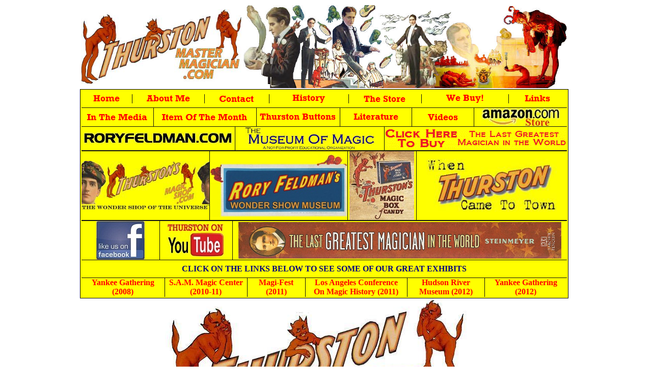

--- FILE ---
content_type: text/html
request_url: http://thurstonmastermagician.com/Buttons_02.htm
body_size: 86826
content:
<html>

<head>
<meta name="GENERATOR" content="Microsoft FrontPage 5.0">
<meta name="ProgId" content="FrontPage.Editor.Document">
<meta http-equiv="Content-Type" content="text/html; charset=windows-1252">
<title>Howard Thurston Master Magician - www.ThurstonMasterMagician.com ~ 
Buttons Page 1</title>
<meta name="Microsoft Border" content="tb, default">
</head>

<body vlink="#0000FF" alink="#0000FF"><!--msnavigation--><table border="0" cellpadding="0" cellspacing="0" width="100%"><tr><td>

        <center>

      <table width="959" border="0" cellpadding="2" height="30" style="border-collapse: collapse" bordercolor="#111111" cellspacing="0">        <tr>
          <td height="13" width="273" bgcolor="#FFFFFF" style="border-style:none; border-width:medium; " align="center">    <a href="default.asp.htm">
    <img border="0" src="_borders/01%20-%20Thurston%20Header%20-%2003.JPG" width="315" height="147"></a></td>          <td height="13" width="669" bgcolor="#FFFFFF" style="border-style:none; border-width:medium; " align="center">    <a href="default.asp.htm">
    <img border="0" src="_borders/Top%20Border%2006.jpg" width="635" height="163"></a></td>        </tr>
        <tr>          <td height="15" width="1037" bgcolor="#FFFF00" style="border-style:solid; border-width:1; " align="center" colspan="2">          <table border="1" cellpadding="0" cellspacing="0" style="border-collapse: collapse; border-width: 0" bordercolor="#111111" width="100%" height="117">
            <tr>
              <td width="100%" style="border-style:none; border-width:medium; " align="center" height="66">
              <table border="1" cellpadding="0" cellspacing="0" style="border-width:0; border-collapse: collapse; " bordercolor="#111111" width="100%" height="1">
                <tr>
                  <td width="49%" style="border-left-style: none; border-left-width: medium; border-right-style: none; border-right-width: medium; border-top-style: none; border-top-width: medium; border-bottom-style: solid; border-bottom-width: 1" align="center" height="33">
                  <table border="1" cellpadding="0" cellspacing="0" style="border-collapse: collapse; border-width: 0" bordercolor="#111111" width="100%" align="right">
                    <tr>
                      <td width="7%" align="center" style="border-left-style: none; border-left-width: medium; border-top-style: none; border-top-width: medium; border-bottom-style: none; border-bottom-width: medium">          <a href="default.htm">
          <img border="0" src="MAGIC-SNAG-000322.bmp" width="63" height="15"></a></td>
                      <td width="10%" align="center" style="border-left-style: solid; border-left-width: 1; border-right-style: solid; border-right-width: 1; border-top-style: none; border-top-width: medium; border-bottom-style: none; border-bottom-width: medium">
                      <a target="_blank" href="http://www.museumofmagic.org/BoardOfDirectors.htm">
          <img border="0" src="MAGIC-SNAG-000323.bmp" width="92" height="15"></a></td>
                      <td width="9%" align="center" style="border-left-style: solid; border-left-width: 1; border-right-style: solid; border-right-width: 1; border-top-style: none; border-top-width: medium; border-bottom-style: none; border-bottom-width: medium">
                  <a href="Contact_01.htm">
                  <img border="0" src="MAGIC-SNAG-000326.bmp" width="69" height="14"></a></td>
                      <td width="11%" align="center" style="border-top-style: none; border-top-width: medium; border-bottom-style: none; border-bottom-width: medium">
                  <a href="History_Page_01.htm">
                  <img border="0" src="MAGIC-SNAG-000325.bmp" width="66" height="18"></a></td>
                      <td width="10%" align="center" style="border-left-style: solid; border-left-width: 1; border-right-style: solid; border-right-width: 1; border-top-style: none; border-top-width: medium; border-bottom-style: none; border-bottom-width: medium">
                      <a target="_blank" href="TMS_01.htm">
                  <img border="0" src="MAGIC-SNAG-000328.bmp" width="89" height="18"></a></td>
                      <td width="12%" align="center" style="border-left-style: solid; border-left-width: 1; border-right-style: solid; border-right-width: 1; border-top-style: none; border-top-width: medium; border-bottom-style: none; border-bottom-width: medium">
                      <a target="_blank" href="WeBuy01.htm">
                  <img border="0" src="MAGIC-SNAG-000329.bmp" width="75" height="18"></a></td>
                      <td width="8%" align="center" style="border-right-style: none; border-right-width: medium; border-top-style: none; border-top-width: medium; border-bottom-style: none; border-bottom-width: medium"><a href="Links_01.htm">
                  <img border="0" src="MAGIC-SNAG-000330.bmp" width="55" height="17"></a></td>
                    </tr>
                  </table>
                  </td>
                  </tr>
                <tr>
                  <td width="11%" style="border-left-style: none; border-left-width: medium; border-right-style: none; border-right-width: medium; border-bottom-style: none; border-bottom-width: medium" align="center" height="33">
                  <table border="1" cellpadding="0" cellspacing="0" style="border-collapse: collapse; border-width: 0" bordercolor="#111111" width="100%">
                    <tr>
                      <td width="14%" align="center" style="border-left-style: none; border-left-width: medium; border-top-style: none; border-top-width: medium; border-bottom-style: none; border-bottom-width: medium">          <a href="ThurstonInTheMedia_01.htm">
          <img border="0" src="MAGIC-SNAG-000324.bmp" width="127" height="16"></a></td>
                      <td width="20%" align="center" style="border-left-style: solid; border-left-width: 1; border-right-style: solid; border-right-width: 1; border-top-style: none; border-top-width: medium; border-bottom-style: none; border-bottom-width: medium">
                  <a href="ThurstonItemOfTheMonth_Main_Page_5_2010.htm">
                  <img border="0" src="MAGIC-SNAG-000334.bmp" width="172" height="16"></a></td>
                      <td width="16%" align="center" style="border-top-style: none; border-top-width: medium; border-bottom-style: none; border-bottom-width: medium">
                  <a href="Buttons_02.htm"><img border="0" src="MAGIC-SNAG-000338.bmp" width="154" height="19"></a></td>
                      <td width="14%" align="center" style="border-left-style: solid; border-left-width: 1; border-right-style: solid; border-right-width: 1; border-top-style: none; border-top-width: medium; border-bottom-style: none; border-bottom-width: medium">
                  <a href="Thurston_Books_01.htm">
                  <img border="0" src="MAGIC-SNAG-000335.bmp" width="92" height="17"></a></td>
                      <td width="12%" align="center" style="border-right-style: solid; border-right-width: 1; border-top-style: none; border-top-width: medium; border-bottom-style: none; border-bottom-width: medium">
                  <a target="_blank" href="http://www.youtube.com/profile_videos?user=RoryFeldmanMagic">
                  <img border="0" src="MAGIC-SNAG-000336.bmp" width="70" height="18"></a></td>
                      <td width="18%" align="center" style="border-right-style: none; border-right-width: medium; border-top-style: none; border-top-width: medium; border-bottom-style: none; border-bottom-width: medium">
                      <a target="_blank" href="http://astore.amazon.com/thursto-20">
                      <img border="0" src="_borders/amzn_06aaaa.jpg" width="154" height="36"></a></td>
                    </tr>
                  </table>
                  </td>
                  </tr>
                <tr>
                  <td width="49%" style="border-left-style: none; border-left-width: medium; border-right-style: none; border-right-width: medium; border-top-style: solid; border-top-width: 1; border-bottom-style: none; border-bottom-width: medium" align="center" height="33">
                  <table border="1" cellpadding="0" cellspacing="0" style="border-collapse: collapse; border-width: 0" bordercolor="#111111" width="100%">
                    <tr>
                      <td width="32%" style="border-left-style: none; border-left-width: medium; border-top-style: none; border-top-width: medium; border-bottom-style: none; border-bottom-width: medium" align="center">
                  <a target="_blank" href="http://www.roryfeldman.com">
                  <img border="0" src="_borders/Link_Bar_02b.JPG" width="293" height="23"></a></td>
                      <td width="32%" style="border-left-style: solid; border-left-width: 1; border-right-style: solid; border-right-width: 1; border-top-style: none; border-top-width: medium; border-bottom-style: none; border-bottom-width: medium" align="center">
                  <a target="_blank" href="http://www.museumofmagic.org">
                  <img border="0" src="_borders/Link_Bar_01a.JPG" width="254" height="46"></a></td>
                      <td width="36%" style="border-right-style: none; border-right-width: medium; border-top-style: none; border-top-width: medium; border-bottom-style: none; border-bottom-width: medium" align="center">
                      <a target="_blank" href="http://www.amazon.com/gp/product/1585428450?ie=UTF8&tag=thursto-20&linkCode=as2&camp=1789&creative=390957&creativeASIN=1585428450">
                      <img border="0" src="_borders/amzn_08a.gif" width="358" height="38"></a></td>
                    </tr>
                  </table>
                  </td>
                  </tr>
                <tr>
                  <td width="49%" style="border-left-style: none; border-left-width: medium; border-right-style: none; border-right-width: medium; border-top-style: solid; border-top-width: 1; border-bottom-style: none; border-bottom-width: medium" align="center" height="15">
                  <table border="1" cellpadding="0" cellspacing="0" style="border-collapse: collapse; border-width: 0" bordercolor="#111111" width="100%" height="25">
                    <tr>
                      <td width="33%" style="border-style:none; border-width:medium; " align="center" height="23">
                  <table border="1" cellpadding="0" cellspacing="0" style="border-collapse: collapse; border-left-width: 0; border-right-width: 0" bordercolor="#111111" width="100%">
                    <tr>
                      <td width="25%" align="center" style="border-left-style: none; border-left-width: medium">
                  <a target="_blank" href="TMS_01.htm">
                  <img border="0" src="_borders/TMS_COM_LNK_2.jpg" width="251" height="96"></a></td>
                      <td width="25%" align="center">
                      <img border="0" src="_borders/WSM_0006.jpg" width="270" height="123"></td>
                      <td width="15%" align="center">
                      <a target="_blank" href="http://www.thurstonsmagicboxofcandy.com/default.htm">
                      <img border="0" src="_borders/tmboc_03_small_aa.jpg" width="127" height="135"></a></td>
                      <td width="35%" align="center" style="border-right-style: none; border-right-width: medium">
                  <a target="_blank" href="TMS_02.htm">
                  <img border="0" src="_borders/wtctt_tp_00_tmm_com_logo_80_02a.jpg" width="256" height="104"></a></td>
                    </tr>
                  </table>
                      </td>
                    </tr>
                    </table>
                  </td>
                  </tr>
                <tr>
                  <td width="49%" style="border-left-style: none; border-left-width: medium; border-right-style: none; border-right-width: medium; border-top-style: solid; border-top-width: 1; border-bottom-style: none; border-bottom-width: medium" align="center" height="33">
                  <table border="1" cellpadding="0" cellspacing="0" style="border-collapse: collapse; border-width: 0" bordercolor="#111111" width="100%">
                    <tr>
                      <td width="16%" align="center" style="border-left-style: none; border-left-width: medium; border-top-style: none; border-top-width: medium; border-bottom-style: none; border-bottom-width: medium">
                      <a target="_blank" href="http://www.facebook.com/pages/Rory-Feldman/298601168310?v=wall">
                      <img border="0" src="_borders/luof_mom_0003a.jpg" width="95" height="76"></a></td>
                      <td width="15%" align="center" style="border-left-style: solid; border-left-width: 1; border-right-style: none; border-right-width: medium; border-top-style: none; border-top-width: medium; border-bottom-style: none; border-bottom-width: medium">
                  <a target="_blank" href="http://www.youtube.com/profile_videos?user=RoryFeldmanMagic">
                  <img border="0" src="_borders/TOYT_0005.jpg" width="115" height="65"></a></td>
                      <td width="69%" align="center" style="border-left-style: solid; border-left-width: 1; border-right-style: none; border-right-width: medium; border-top-style: none; border-top-width: medium; border-bottom-style: none; border-bottom-width: medium">
                  <a href="Howard_Thurston_The_Last_Greatest_Magician_In_The_World_01.htm">
                  <img border="0" src="_borders/TLGMITW_JS_03.jpg" width="634" height="72"></a></td>
                    </tr>
                  </table>
                  </td>
                  </tr>
                <tr>
                  <td width="49%" style="border-left-style: none; border-left-width: medium; border-right-style: none; border-right-width: medium; border-top-style: solid; border-top-width: 1; border-bottom-style: none; border-bottom-width: medium" align="center" height="33">
                  <table border="1" cellpadding="0" cellspacing="0" style="border-collapse: collapse; border-width: 0" bordercolor="#111111" width="100%" height="72">
                    <tr>
                      <td width="100%" colspan="6" height="33" style="border-left-style: none; border-left-width: medium; border-right-style: none; border-right-width: medium; border-top-style: none; border-top-width: medium; border-bottom-style: solid; border-bottom-width: 1">
                      <table border="1" cellpadding="0" cellspacing="0" style="border-collapse: collapse; border-width: 0" bordercolor="#111111" width="100%">
                        <tr>
                          <td width="59%" style="border-style:none; border-width:medium; ">
                          <p align="center"><font color="#000080"><b>CLICK ON THE 
                      LINKS BELOW TO SEE SOME OF OUR GREAT EXHIBITS</b></font></td>
                        </tr>
                      </table>
                      </td>
                    </tr>
                    <tr>
                      <td width="17%" height="18" style="border-left-style: none; border-left-width: medium; border-right-style: solid; border-right-width: 1; border-bottom-style: none; border-bottom-width: medium" align="center">
                      <p style="margin-top: 0; margin-bottom: 0"><b>
                      <font color="#FF0000">
                      <a href="NEMCA_2008_Photos_Page_01.htm" style="text-decoration: none">
                      <font color="#FF0000">Yankee Gathering</font></a></font></b></p>
                      <p style="margin-top: 0; margin-bottom: 0"><b>
                      <font color="#FF0000">
                      <a href="NEMCA_2008_Photos_Page_01.htm" style="text-decoration: none">
                      <font color="#FF0000">(2008)</font></a></font></b></td>
                      <td width="17%" height="18" style="border-right-style: solid; border-right-width: 1; border-bottom-style: none; border-bottom-width: medium" align="center">
                      <p style="margin-top: 0; margin-bottom: 0"><b>
                      <font color="#FF0000">S.A.M. Magic Center</font></b></p>
                      <p style="margin-top: 0; margin-bottom: 0"><b>
                      <font color="#FF0000">(2010-11)</font></b></td>
                      <td width="12%" height="18" style="border-bottom-style: none; border-bottom-width: medium" align="center">
                      <p style="margin-top: 0; margin-bottom: 0"><b>
                      <font color="#FF0000">
                      <a href="Magi_Fest_2011_Howard_Thurston_Exhibit_Photos_Page_01.htm" style="text-decoration: none">
                      <font color="#FF0000">Magi-Fest</font></a></font></b></p>
                      <p style="margin-top: 0; margin-bottom: 0"><b>
                      <font color="#FF0000">
                      <a href="Magi_Fest_2011_Howard_Thurston_Exhibit_Photos_Page_01.htm" style="text-decoration: none">
                      <font color="#FF0000">(2011)</font></a></font></b></td>
                      <td width="21%" height="18" style="border-left-style: solid; border-left-width: 1; border-right-style: solid; border-right-width: 1; border-bottom-style: none; border-bottom-width: medium" align="center">
                      <p style="margin-top: 0; margin-bottom: 0"><b>
                      <font color="#FF0000">Los Angeles Conference </font></b>
                      </p>
                      <p style="margin-top: 0; margin-bottom: 0"><b>
                      <font color="#FF0000">On Magic History (2011)</font></b></td>
                      <td width="16%" height="18" style="border-right-style: solid; border-right-width: 1; border-bottom-style: none; border-bottom-width: medium" align="center">
                      <p style="margin-top: 0; margin-bottom: 0"><b>
                      <font color="#FF0000">
                      <a target="_blank" style="text-decoration: none" href="http://www.nytimes.com/2012/05/18/arts/design/gilded-age-magic-at-hudson-river-museum-and-golf-auctions.html?_r=0">
                      <font color="#FF0000">Hudson River</font></a>
                      <a target="_blank" href="http://www.nytimes.com/2012/05/18/arts/design/gilded-age-magic-at-hudson-river-museum-and-golf-auctions.html?_r=0" style="text-decoration: none">
                      <font color="#FF0000">Museum (2012)</font></a></font></b></td>
                      <td width="17%" height="18" style="border-right-style: none; border-right-width: medium; border-bottom-style: none; border-bottom-width: medium" align="center">
                      <p style="margin-top: 0; margin-bottom: 0"><b>
                      <font color="#FF0000">
                      <a target="_blank" href="https://www.facebook.com/media/set/?set=a.10151164402468311.457584.298601168310&type=3" style="text-decoration: none">
                      <font color="#FF0000">Yankee Gathering</font></a></font></b></p>
                      <p style="margin-top: 0; margin-bottom: 0"><b>
                      <font color="#FF0000">
                      <a target="_blank" href="https://www.facebook.com/media/set/?set=a.10151164402468311.457584.298601168310&type=3" style="text-decoration: none">
                      <font color="#FF0000">(2012)</font></a></font></b></td>
                    </tr>
                  </table>
                  </td>
                  </tr>
                </table>
              </td>
            </tr>
          </table>
          </td>          <td height="15" width="1" bgcolor="#FFFFFF" style="border-left-style: solid; border-left-width: 1; border-right-style: none; border-right-width: medium; border-top-style: none; border-top-width: medium; border-bottom-style: none; border-bottom-width: medium" align="center">          &nbsp;</td>        </tr>      </table>      
        </center>            
</td></tr><!--msnavigation--></table><!--msnavigation--><table dir="ltr" border="0" cellpadding="0" cellspacing="0" width="100%"><tr><!--msnavigation--><td valign="top">
<div align="center">
  <center>
  <table border="1" cellpadding="0" cellspacing="0" style="border-collapse: collapse; border-width: 0" bordercolor="#111111" width="1001" height="1">
    <tr>
      <td width="106" height="1" style="border-style: none; border-width: medium" rowspan="79">
      <a href="Buttons_02.htm">
      <img border="0" src="Long%20Side(s)%20Banner%2001.jpg" width="130" height="962"><img border="0" src="Long%20Side(s)%20Banner%2001.jpg" width="130" height="962"><img border="0" src="Long%20Side(s)%20Banner%2001.jpg" width="130" height="962"><img border="0" src="Long%20Side(s)%20Banner%2001.jpg" width="130" height="962"><img border="0" src="Long%20Side(s)%20Banner%2001.jpg" width="130" height="962"><img border="0" src="Long%20Side(s)%20Banner%2001.jpg" width="130" height="962"><img border="0" src="Long%20Side(s)%20Banner%2001.jpg" width="130" height="962"></a></td>
      <td width="20" height="1" style="border-style: none; border-width: medium" rowspan="79">
      </td>
      <td width="712" height="434" style="border-style: none; border-width: medium" colspan="3">
      
      <form target="paypal" action="https://www.paypal.com/cgi-bin/webscr" method="post">
<input type="hidden" name="bn" value="PP-ShopCartBF">
<input type="hidden" name="lc" value="US">
<input type="hidden" name="currency_code" value="USD">
<input type="hidden" name="no_note" value="1">
<input type="hidden" name="amount" value="3.00">
<input type="hidden" name="item_name" value="Thurston Button 01 - Turban Bust Portrait">
<input type="hidden" name="business" value="RoryFeldmanMagic@aol.com">
<input type="hidden" name="cmd" value="_cart">
<input type="hidden" name="add" value="1">
<p><a href="Buttons_02.htm"><img border="0" src="BTN_LGO_4_TMM_STE_04_01.JPG" width="715" height="431"></a></p>
<font face="Arial" size="2"><!-- PayPal Logo --></font>
      </form>
      
      </td>
      <td width="155" height="1" style="border-style: none; border-width: medium" rowspan="79">
      <a href="Buttons_02.htm">
      <img border="0" src="Long%20Side(s)%20Banner%2001.jpg" width="130" height="962"><img border="0" src="Long%20Side(s)%20Banner%2001.jpg" width="130" height="962"><img border="0" src="Long%20Side(s)%20Banner%2001.jpg" width="130" height="962"><img border="0" src="Long%20Side(s)%20Banner%2001.jpg" width="130" height="962"><img border="0" src="Long%20Side(s)%20Banner%2001.jpg" width="130" height="962"><img border="0" src="Long%20Side(s)%20Banner%2001.jpg" width="130" height="962"><img border="0" src="Long%20Side(s)%20Banner%2001.jpg" width="130" height="962"></a></td>
    </tr>
    <tr>
      <td width="712" height="190" style="border-style: none; border-width: medium" colspan="3">
      
<p align="center"><font size="6">&quot;Worn By Great Magicians</font><font size="2">
</font>™<font size="6">&quot;</font></p>
<p align="center"><font face="Times New Roman">You can now purchase these 
absolutely beautiful 2 1/4&quot; Howard Thurston Buttons.&nbsp; There are 36 
different images to choose from.</font></p>
<p align="center"><font face="Times New Roman">Payments for these buttons can be 
made through <b><a target="_blank" href="http://www.PayPal.com">www.PayPal.com</a></b>.</font></p>
<p align="center">
      <b><font size="4">
      <img border="0" src="_borders/A%20-%20Line_Black_01.gif" width="636" height="2"></font></b></p>
<p align="center">
<font face="Times New Roman" color="#000000">Since there is a difference in 
shipping rates, we are not able to offer <b>
<a target="_blank" href="http://www.PayPal.com">www.PayPal.com</a></b> to 
international customers without having you email us first.</font></p>
<p align="center"><font face="Times New Roman" color="#000000"><b>
Click Here To Email About An International Order Or To Find Out About Other 
Methods Of Payment</b>.</font></p>
<p align="center"><font face="Times New Roman" color="#000000">Please allow 5-7 
business days for US delivery.</font></p>
<p align="center"><a target="_blank" href="http://www.paypal.com">
<img border="0" src="PP_VIFID_01.GIF" width="346" height="60"></a></p>
      
      </td>
      </tr>
    <tr>
      <td width="712" height="17" style="border-style: none; border-width: medium" colspan="3">
      
      <p align="center">
      <b><font size="4">Howard Thurston Buttons - Series 01 - 36 Different 
      Images - Released January 2006</font></b></td>
      </tr>
    <tr>
      <td width="712" height="1" style="border-style: none; border-width: medium" colspan="3">
      
      <p align="center">
      <b><font size="4">
      <img border="0" src="_borders/A%20-%20Line_Black_01.gif" width="636" height="2"></font></b></td>
      </tr>
    <tr>
      <td width="248" height="26" style="border-style: none; border-width: medium" align="center">
      
      <a href="Buttons_02.htm">
      
      <img border="0" src="Button_01_A.JPG" width="232" height="183"></a> </td>
      <td width="185" height="26" style="border-style: none; border-width: medium" align="center">
      
      <p><font size="4">Howard Thurston</font></p>
      <p><font size="4">Button 01</font></p>
      <p><font size="4">Full Faced Turban</font><p><font size="4">$3.00 + S/H</font></td>
      <td width="254" height="26" style="border-style: none; border-width: medium" align="center">
      
<form target="paypal" action="https://www.paypal.com/cgi-bin/webscr" method="post">
<input type="hidden" name="bn" value="PP-ShopCartBF">
<input type="hidden" name="lc" value="US">
<input type="hidden" name="currency_code" value="USD">
<input type="hidden" name="no_note" value="1">
<input type="hidden" name="amount" value="3.00">
<input type="hidden" name="item_name" value="Thurston Button 01 - Turban Bust Portrait">
<input type="hidden" name="business" value="RoryFeldmanMagic@aol.com">
<input type="hidden" name="cmd" value="_cart">
<input type="hidden" name="add" value="1">
SOLD OUT</form></td>
      </tr>
    <tr>
      <td width="712" height="1" style="border-style: none; border-width: medium" colspan="3" align="center">
      
      <p align="center">
      <b><font size="4">
      <img border="0" src="_borders/A%20-%20Line_Black_01.gif" width="636" height="2"></font></b></td>
      </tr>
    <tr>
      <td width="255" height="27" style="border-style: none; border-width: medium" align="center">
      
      <a href="Buttons_02.htm">
      
      <img border="0" src="Button_02_A.JPG" width="227" height="174"></a></td>
      <td width="180" height="27" style="border-style: none; border-width: medium" align="center">
      
      <p align="center"><font size="4">Howard Thurston</font></p>
      <p align="center"><font size="4">Button 02</font></p>
      <p align="center"><font size="4">1908 WC Portrait</font></p>
      <p><font size="4">$3.00 + S/H</font></td>
      <td width="248" height="27" style="border-style: none; border-width: medium" align="center">
      
<form target="paypal" action="https://www.paypal.com/cgi-bin/webscr" method="post">
<input type="hidden" name="bn" value="PP-ShopCartBF">
<input type="hidden" name="lc" value="US">
<input type="hidden" name="currency_code" value="USD">
<input type="hidden" name="no_note" value="1">
<input type="hidden" name="amount" value="3.00">
<input type="hidden" name="item_name" value="Thurston Button 02 - WC Portrait">
<input type="hidden" name="business" value="RoryFeldmanMagic@aol.com">
<input type="hidden" name="cmd" value="_cart">
<input type="hidden" name="add" value="1">
SOLD OUT</form></td>
      </tr>
    <tr>
      <td width="712" height="15" style="border-style: none; border-width: medium" colspan="3" align="center">
      
      <b><font size="4">
      <img border="0" src="_borders/A%20-%20Line_Black_01.gif" width="636" height="2"></font></b></td>
      </tr>
    <tr>
      <td width="259" height="28" style="border-style: none; border-width: medium" align="center">
      
      <a href="Buttons_02.htm">
      
      <img border="0" src="Button_03_A.JPG" width="228" height="174"></a></td>
      <td width="180" height="28" style="border-style: none; border-width: medium" align="center">
      
      <p align="center"><font size="4">Howard Thurston</font></p>
      <p align="center"><font size="4">Button 03</font></p>
      <p align="center"><font size="4">1908 3 Sheet Portrait</font></p>
      <p><font size="4">$3.00 + S/H</font></td>
      <td width="248" height="28" style="border-style: none; border-width: medium" align="center">
      
      <form target="paypal" action="https://www.paypal.com/cgi-bin/webscr" method="post">
<input type="hidden" name="bn" value="PP-ShopCartBF">
<input type="hidden" name="lc" value="US">
<input type="hidden" name="currency_code" value="USD">
<input type="hidden" name="no_note" value="1">
<input type="hidden" name="amount" value="3.00">
<input type="hidden" name="item_name" value="Thurston Button 03 - 1908 3 Sheet Portrait">
<input type="hidden" name="business" value="RoryFeldmanMagic@aol.com">
<input type="hidden" name="cmd" value="_cart">
<input type="hidden" name="add" value="1">
SOLD OUT</form></td>
      </tr>
    <tr>
      <td width="712" height="27" style="border-style: none; border-width: medium" colspan="3" align="center">
      
      <b><font size="4">
      <img border="0" src="_borders/A%20-%20Line_Black_01.gif" width="636" height="2"></font></b></td>
      </tr>
    <tr>
      <td width="261" height="25" style="border-style: none; border-width: medium" align="center">
      
      <a href="Buttons_02.htm">
      
      <img border="0" src="Button_04_A.JPG" width="230" height="179"></a></td>
      <td width="186" height="25" style="border-style: none; border-width: medium" align="center">
      
      <p align="center"><font size="4">Howard Thurston</font></p>
      <p align="center"><font size="4">Button 04</font></p>
      <p align="center"><font size="4">1908 Portrait</font></p>
      <p><font size="4">$3.00 + S/H</font></td>
      <td width="245" height="25" style="border-style: none; border-width: medium" align="center">
      
      <form target="paypal" action="https://www.paypal.com/cgi-bin/webscr" method="post">
<input type="hidden" name="bn" value="PP-ShopCartBF">
<input type="hidden" name="lc" value="US">
<input type="hidden" name="currency_code" value="USD">
<input type="hidden" name="no_note" value="1">
<input type="hidden" name="amount" value="3.00">
<input type="hidden" name="item_name" value="Thurston Button 04 - 1908 Portrait">
<input type="hidden" name="business" value="RoryFeldmanMagic@aol.com">
<input type="hidden" name="cmd" value="_cart">
<input type="hidden" name="add" value="1">
SOLD OUT</form></td>
      </tr>
    <tr>
      <td width="712" height="24" style="border-style: none; border-width: medium" colspan="3" align="center">
      
      <b><font size="4">
      <img border="0" src="_borders/A%20-%20Line_Black_01.gif" width="636" height="2"></font></b></td>
      </tr>
    <tr>
      <td width="262" height="23" style="border-style: none; border-width: medium" align="center">
      
      <a href="Buttons_02.htm">
      
      <img border="0" src="Button_05_A.JPG" width="225" height="180"></a></td>
      <td width="180" height="23" style="border-style: none; border-width: medium" align="center">
      
      <p align="center"><font size="4">Howard Thurston</font></p>
      <p align="center"><font size="4">Button 05</font></p>
      <p align="center"><font size="4">Photo Portrait 01</font></p>
      <p><font size="4">$3.00 + S/H</font></td>
      <td width="248" height="23" style="border-style: none; border-width: medium" align="center">
      
      <form target="paypal" action="https://www.paypal.com/cgi-bin/webscr" method="post">
<input type="hidden" name="bn" value="PP-ShopCartBF">
<input type="hidden" name="lc" value="US">
<input type="hidden" name="currency_code" value="USD">
<input type="hidden" name="no_note" value="1">
<input type="hidden" name="amount" value="3.00">
<input type="hidden" name="item_name" value="Thurston Button 05 - Photo Portrait 01">
<input type="hidden" name="business" value="RoryFeldmanMagic@aol.com">
<input type="hidden" name="cmd" value="_cart">
<input type="hidden" name="add" value="1">
SOLD OUT</form></td>
      </tr>
    <tr>
      <td width="712" height="24" style="border-style: none; border-width: medium" colspan="3" align="center">
      
      <b><font size="4">
      <img border="0" src="_borders/A%20-%20Line_Black_01.gif" width="636" height="2"></font></b></td>
      </tr>
    <tr>
      <td width="263" height="26" style="border-style: none; border-width: medium" align="center">
      
      <a href="Buttons_02.htm">
      
      <img border="0" src="Button_06_A.JPG" width="225" height="173"></a></td>
      <td width="180" height="26" style="border-style: none; border-width: medium" align="center">
      
      <p align="center"><font size="4">Howard Thurston</font></p>
      <p align="center"><font size="4">Button 06</font></p>
      <font size="4">Photo Portrait 02</font><p><font size="4">$3.00 + S/H</font></td>
      <td width="248" height="26" style="border-style: none; border-width: medium" align="center">
      
      <form target="paypal" action="https://www.paypal.com/cgi-bin/webscr" method="post">
<input type="hidden" name="bn" value="PP-ShopCartBF">
<input type="hidden" name="lc" value="US">
<input type="hidden" name="currency_code" value="USD">
<input type="hidden" name="no_note" value="1">
<input type="hidden" name="amount" value="3.00">
<input type="hidden" name="item_name" value="Thurston Button 06 - Photo Portrait 02">
<input type="hidden" name="business" value="RoryFeldmanMagic@aol.com">
<input type="hidden" name="cmd" value="_cart">
<input type="hidden" name="add" value="1">
SOLD OUT</form></td>
      </tr>
    <tr>
      <td width="712" height="28" style="border-style: none; border-width: medium" colspan="3" align="center">
      
      <b><font size="4">
      <img border="0" src="_borders/A%20-%20Line_Black_01.gif" width="636" height="2"></font></b></td>
      </tr>
    <tr>
      <td width="263" height="22" style="border-style: none; border-width: medium" align="center">
      
      <a href="Buttons_02.htm">
      
      <img border="0" src="Button_07_A.JPG" width="221" height="188"></a></td>
      <td width="180" height="22" style="border-style: none; border-width: medium" align="center">
      
      <p align="center"><font size="4">Howard Thurston</font></p>
      <p align="center"><font size="4">Button 07</font></p>
      <p align="center"><font size="4">Spirit Painting</font></p>
      <p><font size="4">$3.00 + S/H</font></td>
      <td width="248" height="22" style="border-style: none; border-width: medium" align="center">
      
      <form target="paypal" action="https://www.paypal.com/cgi-bin/webscr" method="post">
<input type="hidden" name="bn" value="PP-ShopCartBF">
<input type="hidden" name="lc" value="US">
<input type="hidden" name="currency_code" value="USD">
<input type="hidden" name="no_note" value="1">
<input type="hidden" name="amount" value="3.00">
<input type="hidden" name="item_name" value="Thurston Button 07 - Spirit Painting">
<input type="hidden" name="business" value="RoryFeldmanMagic@aol.com">
<input type="hidden" name="cmd" value="_cart">
<input type="hidden" name="add" value="1">
SOLD OUT</form></td>
      </tr>
    <tr>
      <td width="712" height="25" style="border-style: none; border-width: medium" colspan="3" align="center">
      
      <b><font size="4">
      <img border="0" src="_borders/A%20-%20Line_Black_01.gif" width="636" height="2"></font></b></td>
      </tr>
    <tr>
      <td width="262" height="11" style="border-style: none; border-width: medium" align="center">
      
      <a href="Buttons_02.htm">
      
      <img border="0" src="Button_08_A.JPG" width="223" height="182"></a></td>
      <td width="195" height="11" style="border-style: none; border-width: medium" align="center">
      
      <p align="center"><font size="4">Howard Thurston</font></p>
      <p align="center"><font size="4">Button 08</font></p>
      <p align="center"><font size="4">Levitation 01</font></p>
      <p><font size="4">$3.00 + S/H</font></td>
      <td width="240" height="11" style="border-style: none; border-width: medium" align="center">
      
      <form target="paypal" action="https://www.paypal.com/cgi-bin/webscr" method="post">
<input type="hidden" name="bn" value="PP-ShopCartBF">
<input type="hidden" name="lc" value="US">
<input type="hidden" name="currency_code" value="USD">
<input type="hidden" name="no_note" value="1">
<input type="hidden" name="amount" value="3.00">
<input type="hidden" name="item_name" value="Thurston Button 08 - Levitation 01">
<input type="hidden" name="business" value="RoryFeldmanMagic@aol.com">
<input type="hidden" name="cmd" value="_cart">
<input type="hidden" name="add" value="1">
SOLD OUT</form></td>
      </tr>
    <tr>
      <td width="712" height="15" style="border-style: none; border-width: medium" colspan="3" align="center">
      
      <b><font size="4">
      <img border="0" src="_borders/A%20-%20Line_Black_01.gif" width="636" height="2"></font></b></td>
      </tr>
    <tr>
      <td width="262" height="17" style="border-style: none; border-width: medium" align="center">
      
      <a href="Buttons_02.htm">
      
      <img border="0" src="Button_09_A.JPG" width="224" height="180"></a></td>
      <td width="198" height="17" style="border-style: none; border-width: medium" align="center">
      
      <p align="center"><font size="4">Howard Thurston</font></p>
      <p align="center"><font size="4">Button 09</font></p>
      <p align="center"><font size="4">Passing The Mantle</font></p>
      <p><font size="4">$3.00 + S/H</font></td>
      <td width="238" height="17" style="border-style: none; border-width: medium" align="center">
      
      <form target="paypal" action="https://www.paypal.com/cgi-bin/webscr" method="post">
<input type="hidden" name="bn" value="PP-ShopCartBF">
<input type="hidden" name="lc" value="US">
<input type="hidden" name="currency_code" value="USD">
<input type="hidden" name="no_note" value="1">
<input type="hidden" name="amount" value="3.00">
<input type="hidden" name="item_name" value="Thurston Button 09 - Passing The Mantle">
<input type="hidden" name="business" value="RoryFeldmanMagic@aol.com">
<input type="hidden" name="cmd" value="_cart">
<input type="hidden" name="add" value="1">
SOLD OUT</form></td>
      </tr>
    <tr>
      <td width="712" height="23" style="border-style: none; border-width: medium" colspan="3" align="center">
      
      <b><font size="4">
      <img border="0" src="_borders/A%20-%20Line_Black_01.gif" width="636" height="2"></font></b></td>
      </tr>
    <tr>
      <td width="262" height="14" style="border-style: none; border-width: medium" align="center">
      
      <a href="Buttons_02.htm">
      
      <img border="0" src="Button_10_A.JPG" width="221" height="185"></a></td>
      <td width="198" height="14" style="border-style: none; border-width: medium" align="center">
      
      <p align="center"><font size="4">Howard Thurston</font></p>
      <p align="center"><font size="4">Button 10</font></p>
      <p align="center"><font size="4">East Indian Rope Trick</font></p>
      <p><font size="4">$3.00 + S/H</font></td>
      <td width="238" height="14" style="border-style: none; border-width: medium" align="center">
      
      <form target="paypal" action="https://www.paypal.com/cgi-bin/webscr" method="post">
<input type="hidden" name="bn" value="PP-ShopCartBF">
<input type="hidden" name="lc" value="US">
<input type="hidden" name="currency_code" value="USD">
<input type="hidden" name="no_note" value="1">
<input type="hidden" name="amount" value="3.00">
<input type="hidden" name="item_name" value="Thurston Button 10 - East Indian Rope Trick">
<input type="hidden" name="business" value="RoryFeldmanMagic@aol.com">
<input type="hidden" name="cmd" value="_cart">
<input type="hidden" name="add" value="1">
SOLD OUT</form></td>
      </tr>
    <tr>
      <td width="712" height="22" style="border-style: none; border-width: medium" colspan="3" align="center">
      
      <b><font size="4">
      <img border="0" src="_borders/A%20-%20Line_Black_01.gif" width="636" height="2"></font></b></td>
      </tr>
    <tr>
      <td width="262" height="8" style="border-style: none; border-width: medium" align="center">
      
      <a href="Buttons_02.htm">
      
      <img border="0" src="Button_11_A.JPG" width="224" height="182"></a></td>
      <td width="198" height="8" style="border-style: none; border-width: medium" align="center">
      
      <p align="center"><font size="4">Howard Thurston</font></p>
      <p align="center"><font size="4">Button 11</font></p>
      <p align="center"><font size="4">Levitation 02</font></p>
      <p><font size="4">$3.00 + S/H</font></td>
      <td width="238" height="8" style="border-style: none; border-width: medium" align="center">
      
      <form target="paypal" action="https://www.paypal.com/cgi-bin/webscr" method="post">
<input type="hidden" name="bn" value="PP-ShopCartBF">
<input type="hidden" name="lc" value="US">
<input type="hidden" name="currency_code" value="USD">
<input type="hidden" name="no_note" value="1">
<input type="hidden" name="amount" value="3.00">
<input type="hidden" name="item_name" value="Thurston Button 11 - Levitation 02">
<input type="hidden" name="business" value="RoryFeldmanMagic@aol.com">
<input type="hidden" name="cmd" value="_cart">
<input type="hidden" name="add" value="1">
SOLD OUT</form></td>
      </tr>
    <tr>
      <td width="712" height="24" style="border-style: none; border-width: medium" colspan="3" align="center">
      
      <b><font size="4">
      <img border="0" src="_borders/A%20-%20Line_Black_01.gif" width="636" height="2"></font></b></td>
      </tr>
    <tr>
      <td width="262" height="25" style="border-style: none; border-width: medium" align="center">
      
      <a href="Buttons_02.htm">
      
      <img border="0" src="Button_12_A.JPG" width="224" height="183"></a></td>
      <td width="198" height="25" style="border-style: none; border-width: medium" align="center">
      
      <p align="center"><font size="4">Howard Thurston</font></p>
      <p align="center"><font size="4">Button 12</font></p>
      <p align="center"><font size="4">Transposition</font></p>
      <p><font size="4">$3.00 + S/H</font></td>
      <td width="238" height="25" style="border-style: none; border-width: medium" align="center">
      
      <form target="paypal" action="https://www.paypal.com/cgi-bin/webscr" method="post">
<input type="hidden" name="bn" value="PP-ShopCartBF">
<input type="hidden" name="lc" value="US">
<input type="hidden" name="currency_code" value="USD">
<input type="hidden" name="no_note" value="1">
<input type="hidden" name="amount" value="3.00">
<input type="hidden" name="item_name" value="Thurston Button 12 - Transposition">
<input type="hidden" name="business" value="RoryFeldmanMagic@aol.com">
<input type="hidden" name="cmd" value="_cart">
<input type="hidden" name="add" value="1">
SOLD OUT</form></td>
      </tr>
    <tr>
      <td width="712" height="12" style="border-style: none; border-width: medium" colspan="3" align="center">
      
      <b><font size="4">
      <img border="0" src="_borders/A%20-%20Line_Black_01.gif" width="636" height="2"></font></b></td>
      </tr>
    <tr>
      <td width="262" height="24" style="border-style: none; border-width: medium" align="center">
      
      <a href="Buttons_02.htm">
      
      <img border="0" src="Button_13_A.JPG" width="221" height="185"></a></td>
      <td width="198" height="24" style="border-style: none; border-width: medium" align="center">
      
      <p align="center"><font size="4">Howard Thurston</font></p>
      <p align="center"><font size="4">Button 13</font></p>
      <p align="center"><font size="4">Eggs Extraordinary</font></p>
      <p><font size="4">$3.00 + S/H</font></td>
      <td width="238" height="24" style="border-style: none; border-width: medium" align="center">
      
      <form target="paypal" action="https://www.paypal.com/cgi-bin/webscr" method="post">
<input type="hidden" name="bn" value="PP-ShopCartBF">
<input type="hidden" name="lc" value="US">
<input type="hidden" name="currency_code" value="USD">
<input type="hidden" name="no_note" value="1">
<input type="hidden" name="amount" value="3.00">
<input type="hidden" name="item_name" value="Thurston Button 13 - Eggs Extraordinary">
<input type="hidden" name="business" value="RoryFeldmanMagic@aol.com">
<input type="hidden" name="cmd" value="_cart">
<input type="hidden" name="add" value="1">
SOLD OUT</form></td>
      </tr>
    <tr>
      <td width="712" height="7" style="border-style: none; border-width: medium" colspan="3" align="center">
      
      <b><font size="4">
      <img border="0" src="_borders/A%20-%20Line_Black_01.gif" width="636" height="2"></font></b></td>
      </tr>
    <tr>
      <td width="262" height="20" style="border-style: none; border-width: medium" align="center">
      
      <a href="Buttons_02.htm">
      
      <img border="0" src="Button_14_A.JPG" width="222" height="181"></a></td>
      <td width="198" height="20" style="border-style: none; border-width: medium" align="center">
      
      <p align="center"><font size="4">Howard Thurston</font></p>
      <p align="center"><font size="4">Button 14</font></p>
      <p align="center"><font size="4">1910 Portrait</font></p>
      <p><font size="4">$3.00 + S/H</font></td>
      <td width="238" height="20" style="border-style: none; border-width: medium" align="center">
      
      <form target="paypal" action="https://www.paypal.com/cgi-bin/webscr" method="post">
<input type="hidden" name="bn" value="PP-ShopCartBF">
<input type="hidden" name="lc" value="US">
<input type="hidden" name="currency_code" value="USD">
<input type="hidden" name="no_note" value="1">
<input type="hidden" name="amount" value="3.00">
<input type="hidden" name="item_name" value="Thurston Button 14 - 1910 Portrait">
<input type="hidden" name="business" value="RoryFeldmanMagic@aol.com">
<input type="hidden" name="cmd" value="_cart">
<input type="hidden" name="add" value="1">
SOLD OUT</form></td>
      </tr>
    <tr>
      <td width="712" height="14" style="border-style: none; border-width: medium" colspan="3" align="center">
      
      <b><font size="4">
      <img border="0" src="_borders/A%20-%20Line_Black_01.gif" width="636" height="2"></font></b></td>
      </tr>
    <tr>
      <td width="262" height="13" style="border-style: none; border-width: medium" align="center">
      
      <a href="Buttons_02.htm">
      
      <img border="0" src="Button_15_A.JPG" width="222" height="182"></a></td>
      <td width="198" height="13" style="border-style: none; border-width: medium" align="center">
      
      <p align="center"><font size="4">Howard Thurston</font></p>
      <p align="center"><font size="4">Button 15</font></p>
      <p align="center"><font size="4">Photo Portrait 03</font></p>
      <p><font size="4">$3.00 + S/H</font></td>
      <td width="238" height="13" style="border-style: none; border-width: medium" align="center">
      
      <form target="paypal" action="https://www.paypal.com/cgi-bin/webscr" method="post">
<input type="hidden" name="bn" value="PP-ShopCartBF">
<input type="hidden" name="lc" value="US">
<input type="hidden" name="currency_code" value="USD">
<input type="hidden" name="no_note" value="1">
<input type="hidden" name="amount" value="3.00">
<input type="hidden" name="item_name" value="Thurston Button 15 - Photo Portrait 03">
<input type="hidden" name="business" value="RoryFeldmanMagic@aol.com">
<input type="hidden" name="cmd" value="_cart">
<input type="hidden" name="add" value="1">
SOLD OUT</form></td>
      </tr>
    <tr>
      <td width="712" height="17" style="border-style: none; border-width: medium" colspan="3" align="center">
      
      <b><font size="4">
      <img border="0" src="_borders/A%20-%20Line_Black_01.gif" width="636" height="2"></font></b></td>
      </tr>
    <tr>
      <td width="262" height="8" style="border-style: none; border-width: medium" align="center">
      
      <a href="Buttons_02.htm">
      
      <img border="0" src="Button_16_A.JPG" width="221" height="181"></a></td>
      <td width="198" height="8" style="border-style: none; border-width: medium" align="center">
      
      <p align="center"><font size="4">Howard Thurston</font></p>
      <p align="center"><font size="4">Button 16</font></p>
      <p align="center"><font size="4">Chicago American</font></p>
      <p><font size="4">$3.00 + S/H</font></td>
      <td width="238" height="8" style="border-style: none; border-width: medium" align="center">
      
      <form target="paypal" action="https://www.paypal.com/cgi-bin/webscr" method="post">
<input type="hidden" name="bn" value="PP-ShopCartBF">
<input type="hidden" name="lc" value="US">
<input type="hidden" name="currency_code" value="USD">
<input type="hidden" name="no_note" value="1">
<input type="hidden" name="amount" value="3.00">
<input type="hidden" name="item_name" value="Thurston Button 16 - Chicago American">
<input type="hidden" name="business" value="RoryFeldmanMagic@aol.com">
<input type="hidden" name="cmd" value="_cart">
<input type="hidden" name="add" value="1">
SOLD OUT</form></td>
      </tr>
    <tr>
      <td width="712" height="11" style="border-style: none; border-width: medium" colspan="3" align="center">
      
      <b><font size="4">
      <img border="0" src="_borders/A%20-%20Line_Black_01.gif" width="636" height="2"></font></b></td>
      </tr>
    <tr>
      <td width="262" height="12" style="border-style: none; border-width: medium" align="center">
      
      <a href="Buttons_02.htm">
      
      <img border="0" src="Button_17_A.JPG" width="223" height="177"></a></td>
      <td width="198" height="12" style="border-style: none; border-width: medium" align="center">
      
      <p align="center"><font size="4">Howard Thurston</font></p>
      <p align="center"><font size="4">Button 17</font></p>
      <p align="center"><font size="4">1914 Portrait</font></p>
      <p><font size="4">$3.00 + S/H</font></td>
      <td width="238" height="12" style="border-style: none; border-width: medium" align="center">
      
      <form target="paypal" action="https://www.paypal.com/cgi-bin/webscr" method="post">
<input type="hidden" name="bn" value="PP-ShopCartBF">
<input type="hidden" name="lc" value="US">
<input type="hidden" name="currency_code" value="USD">
<input type="hidden" name="no_note" value="1">
<input type="hidden" name="amount" value="3.00">
<input type="hidden" name="item_name" value="Thurston Button 17 - 1914 Portrait">
<input type="hidden" name="business" value="RoryFeldmanMagic@aol.com">
<input type="hidden" name="cmd" value="_cart">
<input type="hidden" name="add" value="1">
SOLD OUT</form></td>
      </tr>
    <tr>
      <td width="712" height="8" style="border-style: none; border-width: medium" colspan="3" align="center">
      
      <b><font size="4">
      <img border="0" src="_borders/A%20-%20Line_Black_01.gif" width="636" height="2"></font></b></td>
      </tr>
    <tr>
      <td width="262" height="14" style="border-style: none; border-width: medium" align="center">
      
      <a href="Buttons_02.htm">
      
      <img border="0" src="Button_18_A.JPG" width="223" height="179"></a></td>
      <td width="228" height="14" style="border-style: none; border-width: medium" align="center">
      
      <p align="center"><font size="4">Howard Thurston</font></p>
      <p align="center"><font size="4">Button 18</font></p>
      <p align="center"><font size="4">Do Spirits Come Back? 01</font></p>
      <p><font size="4">$3.00 + S/H</font></td>
      <td width="215" height="14" style="border-style: none; border-width: medium" align="center">
      
      <form target="paypal" action="https://www.paypal.com/cgi-bin/webscr" method="post">
<input type="hidden" name="bn" value="PP-ShopCartBF">
<input type="hidden" name="lc" value="US">
<input type="hidden" name="currency_code" value="USD">
<input type="hidden" name="no_note" value="1">
<input type="hidden" name="amount" value="3.00">
<input type="hidden" name="item_name" value="Thurston Button 18 - Do Spirits Come Back? 01">
<input type="hidden" name="business" value="RoryFeldmanMagic@aol.com">
<input type="hidden" name="cmd" value="_cart">
<input type="hidden" name="add" value="1">
SOLD OUT</form></td>
      </tr>
    <tr>
      <td width="712" height="10" style="border-style: none; border-width: medium" colspan="3" align="center">
      
      <b><font size="4">
      <img border="0" src="_borders/A%20-%20Line_Black_01.gif" width="636" height="2"></font></b></td>
      </tr>
    <tr>
      <td width="262" height="10" style="border-style: none; border-width: medium" align="center">
      
      <a href="Buttons_02.htm">
      
      <img border="0" src="Button_19_A.JPG" width="224" height="180"></a></td>
      <td width="222" height="10" style="border-style: none; border-width: medium" align="center">
      
      <p align="center"><font size="4">Howard Thurston</font></p>
      <p align="center"><font size="4">Button 19</font></p>
      <p align="center"><font size="4">Do Spirits Come Back? 02</font></p>
      <p><font size="4">$3.00 + S/H</font></td>
      <td width="220" height="10" style="border-style: none; border-width: medium" align="center">
      
      <form target="paypal" action="https://www.paypal.com/cgi-bin/webscr" method="post">
<input type="hidden" name="bn" value="PP-ShopCartBF">
<input type="hidden" name="lc" value="US">
<input type="hidden" name="currency_code" value="USD">
<input type="hidden" name="no_note" value="1">
<input type="hidden" name="amount" value="3.00">
<input type="hidden" name="item_name" value="Thurston Button 19 - Do Spirits Come Back? 02">
<input type="hidden" name="business" value="RoryFeldmanMagic@aol.com">
<input type="hidden" name="cmd" value="_cart">
<input type="hidden" name="add" value="1">
SOLD OUT</form></td>
      </tr>
    <tr>
      <td width="712" height="8" style="border-style: none; border-width: medium" colspan="3" align="center">
      
      <b><font size="4">
      <img border="0" src="_borders/A%20-%20Line_Black_01.gif" width="636" height="2"></font></b></td>
      </tr>
    <tr>
      <td width="262" height="3" style="border-style: none; border-width: medium" align="center">
      
      <a href="Buttons_02.htm">
      
      <img border="0" src="Button_20_A.JPG" width="224" height="180"></a></td>
      <td width="227" height="3" style="border-style: none; border-width: medium" align="center">
      
      <p align="center"><font size="4">Howard Thurston</font></p>
      <p align="center"><font size="4">Button 20</font></p>
      <p align="center"><font size="4">Asrah</font></p>
      <p><font size="4">$3.00 + S/H</font></td>
      <td width="216" height="3" style="border-style: none; border-width: medium" align="center">
      
      <form target="paypal" action="https://www.paypal.com/cgi-bin/webscr" method="post">
<input type="hidden" name="bn" value="PP-ShopCartBF">
<input type="hidden" name="lc" value="US">
<input type="hidden" name="currency_code" value="USD">
<input type="hidden" name="no_note" value="1">
<input type="hidden" name="amount" value="3.00">
<input type="hidden" name="item_name" value="Thurston Button 20 - Asrah">
<input type="hidden" name="business" value="RoryFeldmanMagic@aol.com">
<input type="hidden" name="cmd" value="_cart">
<input type="hidden" name="add" value="1">
SOLD OUT</form></td>
      </tr>
    <tr>
      <td width="712" height="10" style="border-style: none; border-width: medium" colspan="3" align="center">
      
      <b><font size="4">
      <img border="0" src="_borders/A%20-%20Line_Black_01.gif" width="636" height="2"></font></b></td>
      </tr>
    <tr>
      <td width="262" height="10" style="border-style: none; border-width: medium" align="center">
      
      <a href="Buttons_02.htm">
      
      <img border="0" src="Button_21_A.JPG" width="224" height="182"></a></td>
      <td width="228" height="10" style="border-style: none; border-width: medium" align="center">
      
      <p align="center"><font size="4">Howard Thurston</font></p>
      <p align="center"><font size="4">Button 21</font></p>
      <p align="center"><font size="4">1920's Portrait</font></p>
      <p><font size="4">$3.00 + S/H</font></td>
      <td width="215" height="10" style="border-style: none; border-width: medium" align="center">
      
      <form target="paypal" action="https://www.paypal.com/cgi-bin/webscr" method="post">
<input type="hidden" name="bn" value="PP-ShopCartBF">
<input type="hidden" name="lc" value="US">
<input type="hidden" name="currency_code" value="USD">
<input type="hidden" name="no_note" value="1">
<input type="hidden" name="amount" value="3.00">
<input type="hidden" name="item_name" value="Thurston Button 21 - 1920's Portrait">
<input type="hidden" name="business" value="RoryFeldmanMagic@aol.com">
<input type="hidden" name="cmd" value="_cart">
<input type="hidden" name="add" value="1">
SOLD OUT</form></td>
      </tr>
    <tr>
      <td width="712" height="17" style="border-style: none; border-width: medium" colspan="3" align="center">
      
      <b><font size="4">
      <img border="0" src="_borders/A%20-%20Line_Black_01.gif" width="636" height="2"></font></b></td>
      </tr>
    <tr>
      <td width="262" height="6" style="border-style: none; border-width: medium" align="center">
      
      <a href="Buttons_02.htm">
      
      <img border="0" src="Button_22_A.JPG" width="221" height="183"></a></td>
      <td width="228" height="6" style="border-style: none; border-width: medium" align="center">
      
      <p align="center"><font size="4">Howard Thurston</font></p>
      <p align="center"><font size="4">Button 22</font></p>
      <p align="center"><font size="4">Photo Portrait 04</font></p>
      <p><font size="4">$3.00 + S/H</font></td>
      <td width="215" height="6" style="border-style: none; border-width: medium" align="center">
      
      <form target="paypal" action="https://www.paypal.com/cgi-bin/webscr" method="post">
<input type="hidden" name="bn" value="PP-ShopCartBF">
<input type="hidden" name="lc" value="US">
<input type="hidden" name="currency_code" value="USD">
<input type="hidden" name="no_note" value="1">
<input type="hidden" name="amount" value="3.00">
<input type="hidden" name="item_name" value="Thurston Button 22 - Photo Portrait 04">
<input type="hidden" name="business" value="RoryFeldmanMagic@aol.com">
<input type="hidden" name="cmd" value="_cart">
<input type="hidden" name="add" value="1">
SOLD OUT</form></td>
      </tr>
    <tr>
      <td width="712" height="10" style="border-style: none; border-width: medium" colspan="3" align="center">
      
      <b><font size="4">
      <img border="0" src="_borders/A%20-%20Line_Black_01.gif" width="636" height="2"></font></b></td>
      </tr>
    <tr>
      <td width="262" height="9" style="border-style: none; border-width: medium" align="center">
      
      <a href="Buttons_02.htm">
      
      <img border="0" src="Button_23_A.JPG" width="228" height="179"></a></td>
      <td width="228" height="9" style="border-style: none; border-width: medium" align="center">
      
      <p align="center"><font size="4">Howard Thurston</font></p>
      <p align="center"><font size="4">Button 23</font></p>
      <p align="center"><font size="4">Do Spirits Come Back? 03</font></p>
      <p><font size="4">$3.00 + S/H</font></td>
      <td width="215" height="9" style="border-style: none; border-width: medium" align="center">
      
      <form target="paypal" action="https://www.paypal.com/cgi-bin/webscr" method="post">
<input type="hidden" name="bn" value="PP-ShopCartBF">
<input type="hidden" name="lc" value="US">
<input type="hidden" name="currency_code" value="USD">
<input type="hidden" name="no_note" value="1">
<input type="hidden" name="amount" value="3.00">
<input type="hidden" name="item_name" value="Thurston Button 23 - Do Spirits Come Back? 03">
<input type="hidden" name="business" value="RoryFeldmanMagic@aol.com">
<input type="hidden" name="cmd" value="_cart">
<input type="hidden" name="add" value="1">
SOLD OUT</form></td>
      </tr>
    <tr>
      <td width="712" height="16" style="border-style: none; border-width: medium" colspan="3" align="center">
      
      <b><font size="4">
      <img border="0" src="_borders/A%20-%20Line_Black_01.gif" width="636" height="2"></font></b></td>
      </tr>
    <tr>
      <td width="262" height="9" style="border-style: none; border-width: medium" align="center">
      
      <a href="Buttons_02.htm">
      
      <img border="0" src="Button_24_A.JPG" width="220" height="187"></a></td>
      <td width="228" height="9" style="border-style: none; border-width: medium" align="center">
      
      <p align="center"><font size="4">Howard Thurston</font></p>
      <p align="center"><font size="4">Button 24</font></p>
      <p align="center"><font size="4">Photo Portrait 05</font></p>
      <p><font size="4">$3.00 + S/H</font></td>
      <td width="215" height="9" style="border-style: none; border-width: medium" align="center">
      
      <form target="paypal" action="https://www.paypal.com/cgi-bin/webscr" method="post">
<input type="hidden" name="bn" value="PP-ShopCartBF">
<input type="hidden" name="lc" value="US">
<input type="hidden" name="currency_code" value="USD">
<input type="hidden" name="no_note" value="1">
<input type="hidden" name="amount" value="3.00">
<input type="hidden" name="item_name" value="Thurston Button 24 - Photo Portrait 05">
<input type="hidden" name="business" value="RoryFeldmanMagic@aol.com">
<input type="hidden" name="cmd" value="_cart">
<input type="hidden" name="add" value="1">
SOLD OUT</form></td>
      </tr>
    <tr>
      <td width="712" height="15" style="border-style: none; border-width: medium" colspan="3" align="center">
      
      <b><font size="4">
      <img border="0" src="_borders/A%20-%20Line_Black_01.gif" width="636" height="2"></font></b></td>
      </tr>
    <tr>
      <td width="262" height="18" style="border-style: none; border-width: medium" align="center">
      
      <a href="Buttons_02.htm">
      
      <img border="0" src="Button_25_A.JPG" width="218" height="184"></a></td>
      <td width="228" height="18" style="border-style: none; border-width: medium" align="center">
      
      <p align="center"><font size="4">Howard Thurston</font></p>
      <p align="center"><font size="4">Button 25</font></p>
      <p align="center"><font size="4">Houdini And Thurston</font></p>
      <p><font size="4">$3.00 + S/H</font></td>
      <td width="215" height="18" style="border-style: none; border-width: medium" align="center">
      
      <form target="paypal" action="https://www.paypal.com/cgi-bin/webscr" method="post">
<input type="hidden" name="bn" value="PP-ShopCartBF">
<input type="hidden" name="lc" value="US">
<input type="hidden" name="currency_code" value="USD">
<input type="hidden" name="no_note" value="1">
<input type="hidden" name="amount" value="3.00">
<input type="hidden" name="item_name" value="Thurston Button 25 - Houdini And Thurston">
<input type="hidden" name="business" value="RoryFeldmanMagic@aol.com">
<input type="hidden" name="cmd" value="_cart">
<input type="hidden" name="add" value="1">
SOLD OUT</form></td>
      </tr>
    <tr>
      <td width="712" height="19" style="border-style: none; border-width: medium" colspan="3" align="center">
      
      <b><font size="4">
      <img border="0" src="_borders/A%20-%20Line_Black_01.gif" width="636" height="2"></font></b></td>
      </tr>
    <tr>
      <td width="262" height="12" style="border-style: none; border-width: medium" align="center">
      
      <a href="Buttons_02.htm">
      
      <img border="0" src="Button_26_A.JPG" width="221" height="182"></a></td>
      <td width="228" height="12" style="border-style: none; border-width: medium" align="center">
      
      <p align="center"><font size="4">Howard Thurston</font></p>
      <p align="center"><font size="4">Button 26</font></p>
      <p align="center"><font size="4">Pin-Back Photo</font></p>
      <p><font size="4">$3.00 + S/H</font></td>
      <td width="215" height="12" style="border-style: none; border-width: medium" align="center">
      
      <form target="paypal" action="https://www.paypal.com/cgi-bin/webscr" method="post">
<input type="hidden" name="bn" value="PP-ShopCartBF">
<input type="hidden" name="lc" value="US">
<input type="hidden" name="currency_code" value="USD">
<input type="hidden" name="no_note" value="1">
<input type="hidden" name="amount" value="3.00">
<input type="hidden" name="item_name" value="Thurston Button 26 - Pin-Back Photo">
<input type="hidden" name="business" value="RoryFeldmanMagic@aol.com">
<input type="hidden" name="cmd" value="_cart">
<input type="hidden" name="add" value="1">
SOLD OUT</form></td>
      </tr>
    <tr>
      <td width="712" height="8" style="border-style: none; border-width: medium" colspan="3" align="center">
      
      <b><font size="4">
      <img border="0" src="_borders/A%20-%20Line_Black_01.gif" width="636" height="2"></font></b></td>
      </tr>
    <tr>
      <td width="262" height="5" style="border-style: none; border-width: medium" align="center">
      
      <a href="Buttons_02.htm">
      
      <img border="0" src="Button_27_A.JPG" width="224" height="177"></a></td>
      <td width="228" height="5" style="border-style: none; border-width: medium" align="center">
      
      <p align="center"><font size="4">Howard Thurston</font></p>
      <p align="center"><font size="4">Button 27</font></p>
      <p align="center"><font size="4">Photo Portrait 06</font></p>
      <p><font size="4">$3.00 + S/H</font></td>
      <td width="215" height="5" style="border-style: none; border-width: medium" align="center">
      
      <form target="paypal" action="https://www.paypal.com/cgi-bin/webscr" method="post">
<input type="hidden" name="bn" value="PP-ShopCartBF">
<input type="hidden" name="lc" value="US">
<input type="hidden" name="currency_code" value="USD">
<input type="hidden" name="no_note" value="1">
<input type="hidden" name="amount" value="3.00">
<input type="hidden" name="item_name" value="Thurston Button 27 - Photo Portrait 06">
<input type="hidden" name="business" value="RoryFeldmanMagic@aol.com">
<input type="hidden" name="cmd" value="_cart">
<input type="hidden" name="add" value="1">
SOLD OUT</form></td>
      </tr>
    <tr>
      <td width="712" height="10" style="border-style: none; border-width: medium" colspan="3" align="center">
      
      <b><font size="4">
      <img border="0" src="_borders/A%20-%20Line_Black_01.gif" width="636" height="2"></font></b></td>
      </tr>
    <tr>
      <td width="262" height="8" style="border-style: none; border-width: medium" align="center">
      
      <a href="Buttons_02.htm">
      
      <img border="0" src="Button_28_A.JPG" width="221" height="182"></a></td>
      <td width="228" height="8" style="border-style: none; border-width: medium" align="center">
      
      <p align="center"><font size="4">Howard Thurston</font></p>
      <p align="center"><font size="4">Button 28</font></p>
      <p align="center"><font size="4">Vanishing Horse</font></p>
      <p><font size="4">$3.00 + S/H</font></td>
      <td width="215" height="8" style="border-style: none; border-width: medium" align="center">
      
      <form target="paypal" action="https://www.paypal.com/cgi-bin/webscr" method="post">
<input type="hidden" name="bn" value="PP-ShopCartBF">
<input type="hidden" name="lc" value="US">
<input type="hidden" name="currency_code" value="USD">
<input type="hidden" name="no_note" value="1">
<input type="hidden" name="amount" value="3.00">
<input type="hidden" name="item_name" value="Thurston Button 28 - Vanishing Horse">
<input type="hidden" name="business" value="RoryFeldmanMagic@aol.com">
<input type="hidden" name="cmd" value="_cart">
<input type="hidden" name="add" value="1">
SOLD OUT</form></td>
      </tr>
    <tr>
      <td width="712" height="7" style="border-style: none; border-width: medium" colspan="3" align="center">
      
      <b><font size="4">
      <img border="0" src="_borders/A%20-%20Line_Black_01.gif" width="636" height="2"></font></b></td>
      </tr>
    <tr>
      <td width="262" height="9" style="border-style: none; border-width: medium" align="center">
      
      <a href="Buttons_02.htm">
      
      <img border="0" src="Button_29_A.JPG" width="227" height="179"></a></td>
      <td width="228" height="9" style="border-style: none; border-width: medium" align="center">
      
      <p align="center"><font size="4">Howard Thurston</font></p>
      <p align="center"><font size="4">Button 29</font></p>
      <p align="center"><font size="4">Photo Portrait 07</font></p>
      <p><font size="4">$3.00 + S/H</font></td>
      <td width="215" height="9" style="border-style: none; border-width: medium" align="center">
      
      <form target="paypal" action="https://www.paypal.com/cgi-bin/webscr" method="post">
<input type="hidden" name="bn" value="PP-ShopCartBF">
<input type="hidden" name="lc" value="US">
<input type="hidden" name="currency_code" value="USD">
<input type="hidden" name="no_note" value="1">
<input type="hidden" name="amount" value="3.00">
<input type="hidden" name="item_name" value="Thurston Button 29 - Photo Portrait 07">
<input type="hidden" name="business" value="RoryFeldmanMagic@aol.com">
<input type="hidden" name="cmd" value="_cart">
<input type="hidden" name="add" value="1">
SOLD OUT</form></td>
      </tr>
    <tr>
      <td width="712" height="6" style="border-style: none; border-width: medium" colspan="3" align="center">
      
      <b><font size="4">
      <img border="0" src="_borders/A%20-%20Line_Black_01.gif" width="636" height="2"></font></b></td>
      </tr>
    <tr>
      <td width="262" height="12" style="border-style: none; border-width: medium" align="center">
      
      <a href="Buttons_02.htm">
      
      <img border="0" src="Button_30_A.JPG" width="222" height="176"></a></td>
      <td width="228" height="12" style="border-style: none; border-width: medium" align="center">
      
      <p align="center"><font size="4">Howard Thurston</font></p>
      <p align="center"><font size="4">Button 30</font></p>
      <p align="center"><font size="4">Photo Portrait 08</font></p>
      <p><font size="4">$3.00 + S/H</font></td>
      <td width="215" height="12" style="border-style: none; border-width: medium" align="center">
      
      <form target="paypal" action="https://www.paypal.com/cgi-bin/webscr" method="post">
<input type="hidden" name="bn" value="PP-ShopCartBF">
<input type="hidden" name="lc" value="US">
<input type="hidden" name="currency_code" value="USD">
<input type="hidden" name="no_note" value="1">
<input type="hidden" name="amount" value="3.00">
<input type="hidden" name="item_name" value="Thurston Button 30 - Photo Portrait 08">
<input type="hidden" name="business" value="RoryFeldmanMagic@aol.com">
<input type="hidden" name="cmd" value="_cart">
<input type="hidden" name="add" value="1">
SOLD OUT</form></td>
      </tr>
    <tr>
      <td width="712" height="2" style="border-style: none; border-width: medium" colspan="3" align="center">
      
      <b><font size="4">
      <img border="0" src="_borders/A%20-%20Line_Black_01.gif" width="636" height="2"></font></b></td>
      </tr>
    <tr>
      <td width="262" height="1" style="border-style: none; border-width: medium" align="center">
      
      <a href="Buttons_02.htm">
      
      <img border="0" src="Button_31_A.JPG" width="220" height="186"></a></td>
      <td width="228" height="1" style="border-style: none; border-width: medium" align="center">
      
      <p align="center"><font size="4">Howard Thurston</font></p>
      <p align="center"><font size="4">Button 31</font></p>
      <p align="center"><font size="4">Photo Portrait 09</font></p>
      <p><font size="4">$3.00 + S/H</font></td>
      <td width="215" height="1" style="border-style: none; border-width: medium" align="center">
      
      <form target="paypal" action="https://www.paypal.com/cgi-bin/webscr" method="post">
<input type="hidden" name="bn" value="PP-ShopCartBF">
<input type="hidden" name="lc" value="US">
<input type="hidden" name="currency_code" value="USD">
<input type="hidden" name="no_note" value="1">
<input type="hidden" name="amount" value="3.00">
<input type="hidden" name="item_name" value="Thurston Button 31 - Photo Portrait 09">
<input type="hidden" name="business" value="RoryFeldmanMagic@aol.com">
<input type="hidden" name="cmd" value="_cart">
<input type="hidden" name="add" value="1">
SOLD OUT</form></td>
      </tr>
    <tr>
      <td width="712" height="18" style="border-style: none; border-width: medium" colspan="3" align="center">
      
      <b><font size="4">
      <img border="0" src="_borders/A%20-%20Line_Black_01.gif" width="636" height="2"></font></b></td>
      </tr>
    <tr>
      <td width="262" height="7" style="border-style: none; border-width: medium" align="center">
      
      <a href="Buttons_02.htm">
      
      <img border="0" src="Button_32_A.JPG" width="222" height="180"></a></td>
      <td width="228" height="7" style="border-style: none; border-width: medium" align="center">
      
      <p align="center"><font size="4">Howard Thurston</font></p>
      <p align="center"><font size="4">Button 32</font></p>
      <p align="center"><font size="4">1930'S Portrait</font></p>
      <p><font size="4">$3.00 + S/H</font></td>
      <td width="215" height="7" style="border-style: none; border-width: medium" align="center">
      
      <form target="paypal" action="https://www.paypal.com/cgi-bin/webscr" method="post">
<input type="hidden" name="bn" value="PP-ShopCartBF">
<input type="hidden" name="lc" value="US">
<input type="hidden" name="currency_code" value="USD">
<input type="hidden" name="no_note" value="1">
<input type="hidden" name="amount" value="3.00">
<input type="hidden" name="item_name" value="Thurston Button 32 - 1930's Portrait">
<input type="hidden" name="business" value="RoryFeldmanMagic@aol.com">
<input type="hidden" name="cmd" value="_cart">
<input type="hidden" name="add" value="1">
SOLD OUT</form></td>
      </tr>
    <tr>
      <td width="712" height="6" style="border-style: none; border-width: medium" colspan="3" align="center">
      
      <b><font size="4">
      <img border="0" src="_borders/A%20-%20Line_Black_01.gif" width="636" height="2"></font></b></td>
      </tr>
    <tr>
      <td width="262" height="5" style="border-style: none; border-width: medium" align="center">
      
      <a href="Buttons_02.htm">
      
      <img border="0" src="Button_33_A.JPG" width="220" height="182"></a></td>
      <td width="228" height="5" style="border-style: none; border-width: medium" align="center">
      
      <p align="center"><font size="4">Howard Thurston</font></p>
      <p align="center"><font size="4">Button 33</font></p>
      <p align="center"><font size="4">Photo Portrait 10</font></p>
      <p><font size="4">$3.00 + S/H</font></td>
      <td width="215" height="5" style="border-style: none; border-width: medium" align="center">
      
      <form target="paypal" action="https://www.paypal.com/cgi-bin/webscr" method="post">
<input type="hidden" name="bn" value="PP-ShopCartBF">
<input type="hidden" name="lc" value="US">
<input type="hidden" name="currency_code" value="USD">
<input type="hidden" name="no_note" value="1">
<input type="hidden" name="amount" value="3.00">
<input type="hidden" name="item_name" value="Thurston Button 33 - Photo Portrait 10">
<input type="hidden" name="business" value="RoryFeldmanMagic@aol.com">
<input type="hidden" name="cmd" value="_cart">
<input type="hidden" name="add" value="1">
SOLD OUT</form></td>
      </tr>
    <tr>
      <td width="712" height="4" style="border-style: none; border-width: medium" colspan="3" align="center">
      
      <b><font size="4">
      <img border="0" src="_borders/A%20-%20Line_Black_01.gif" width="636" height="2"></font></b></td>
      </tr>
    <tr>
      <td width="262" height="11" style="border-style: none; border-width: medium" align="center">
      
      <a href="Buttons_02.htm">
      
      <img border="0" src="Button_34_A.JPG" width="216" height="185"></a></td>
      <td width="228" height="11" style="border-style: none; border-width: medium" align="center">
      
      <p align="center"><font size="4">Howard Thurston</font></p>
      <p align="center"><font size="4">Button 34</font></p>
      <p align="center"><font size="4">She Floats</font></p>
      <p><font size="4">$3.00 + S/H</font></td>
      <td width="215" height="11" style="border-style: none; border-width: medium" align="center">
      
      <form target="paypal" action="https://www.paypal.com/cgi-bin/webscr" method="post">
<input type="hidden" name="bn" value="PP-ShopCartBF">
<input type="hidden" name="lc" value="US">
<input type="hidden" name="currency_code" value="USD">
<input type="hidden" name="no_note" value="1">
<input type="hidden" name="amount" value="3.00">
<input type="hidden" name="item_name" value="Thurston Button 34 - She Floats">
<input type="hidden" name="business" value="RoryFeldmanMagic@aol.com">
<input type="hidden" name="cmd" value="_cart">
<input type="hidden" name="add" value="1">
SOLD OUT</form></td>
      </tr>
    <tr>
      <td width="712" height="10" style="border-style: none; border-width: medium" colspan="3" align="center">
      
      <b><font size="4">
      <img border="0" src="_borders/A%20-%20Line_Black_01.gif" width="636" height="2"></font></b></td>
      </tr>
    <tr>
      <td width="262" height="6" style="border-style: none; border-width: medium" align="center">
      
      <a href="Buttons_02.htm">
      
      <img border="0" src="Button_35_A.JPG" width="219" height="186"></a></td>
      <td width="228" height="6" style="border-style: none; border-width: medium" align="center">
      
      <p align="center"><font size="4">Howard Thurston</font></p>
      <p align="center"><font size="4">Button 35</font></p>
      <p align="center"><font size="4">Photo Portrait 11</font></p>
      <p><font size="4">$3.00 + S/H</font></td>
      <td width="215" height="6" style="border-style: none; border-width: medium" align="center">
      
      <form target="paypal" action="https://www.paypal.com/cgi-bin/webscr" method="post">
<input type="hidden" name="bn" value="PP-ShopCartBF">
<input type="hidden" name="lc" value="US">
<input type="hidden" name="currency_code" value="USD">
<input type="hidden" name="no_note" value="1">
<input type="hidden" name="amount" value="3.00">
<input type="hidden" name="item_name" value="Thurston Button 35 - Photo Portrait 11">
<input type="hidden" name="business" value="RoryFeldmanMagic@aol.com">
<input type="hidden" name="cmd" value="_cart">
<input type="hidden" name="add" value="1">
SOLD OUT</form></td>
      </tr>
    <tr>
      <td width="712" height="12" style="border-style: none; border-width: medium" colspan="3" align="center">
      
      <b><font size="4">
      <img border="0" src="_borders/A%20-%20Line_Black_01.gif" width="636" height="2"></font></b></td>
      </tr>
    <tr>
      <td width="262" height="10" style="border-style: none; border-width: medium" align="center">
      
      <a href="Buttons_02.htm">
      
      <img border="0" src="Button_36_A.JPG" width="219" height="177"></a></td>
      <td width="228" height="10" style="border-style: none; border-width: medium" align="center">
      
      <p align="center"><font size="4">Howard Thurston</font></p>
      <p align="center"><font size="4">Button 36</font></p>
      <p align="center"><font size="4">Photo Portrait 12</font></p>
      <p><font size="4">$3.00 + S/H</font></td>
      <td width="215" height="10" style="border-style: none; border-width: medium" align="center">
      
      <form target="paypal" action="https://www.paypal.com/cgi-bin/webscr" method="post">
<input type="hidden" name="bn" value="PP-ShopCartBF">
<input type="hidden" name="lc" value="US">
<input type="hidden" name="currency_code" value="USD">
<input type="hidden" name="no_note" value="1">
<input type="hidden" name="amount" value="3.00">
<input type="hidden" name="item_name" value="Thurston Button 36 - Photo Portrait 12">
<input type="hidden" name="business" value="RoryFeldmanMagic@aol.com">
<input type="hidden" name="cmd" value="_cart">
<input type="hidden" name="add" value="1">
SOLD OUT</form></td>
      </tr>
    <tr>
      <td width="712" height="1" style="border-style: none; border-width: medium" colspan="3" align="center">
      
      <b><font size="4">
      <img border="0" src="_borders/A%20-%20Line_Black_01.gif" width="636" height="2"></font></b></td>
      </tr>
    <tr>
      <td width="712" height="8" style="border-style: none; border-width: medium" colspan="3" align="center">
      
      </td>
      </tr>
    <tr>
      <td width="262" height="1" style="border-style: none; border-width: medium" align="center">
      
      <a href="Buttons_02.htm"><img border="0" src="BTN_SGN_02_AAAAA.JPG" width="246" height="160"></a></td>
      <td width="205" height="1" style="border-style: none; border-width: medium" align="center">
      
      <p align="center"><font size="4">Howard Thurston</font></p>
      <p align="center"><font size="4">Complete Set</font></p>
      <p align="center"><font size="4">Of All 36 Buttons</font><p>
      <font size="4">$90.00 + S/H</font></td>
      <td width="238" height="1" style="border-style: none; border-width: medium" align="center">
      
<form target="paypal" action="https://www.paypal.com/cgi-bin/webscr" method="post">
<input type="hidden" name="bn" value="PP-ShopCartBF">
<input type="hidden" name="lc" value="US">
<input type="hidden" name="currency_code" value="USD">
<input type="hidden" name="no_shipping" value="2">
<input type="hidden" name="amount" value="90.00">
<input type="hidden" name="item_name" value="Thurston Button Complete Set Of Buttons">
<input type="hidden" name="business" value="RoryFeldmanMagic@aol.com">
<input type="hidden" name="cmd" value="_cart">
<input type="hidden" name="add" value="1">
SOLD OUT</form></td>
      </tr>
    <tr>
      <td width="712" height="7" style="border-style: none; border-width: medium" colspan="3" align="center">
      
      <b><font size="4">
      <img border="0" src="_borders/A%20-%20Line_Black_01.gif" width="636" height="2"></font></b></td>
      </tr>
    </table>
  </center>
</div>

<script language=JavaScript>
<!--

//Disable right mouse click Script
//By Maximus (maximus@nsimail.com) w/ mods by DynamicDrive
//For full source code, visit http://www.dynamicdrive.com

var message="Thank You For Visiting www.ThurstonMasterMagician.com";

///////////////////////////////////
function clickIE4(){
if (event.button==2){
alert(message);
return false;
}
}

function clickNS4(e){
if (document.layers||document.getElementById&&!document.all){
if (e.which==2||e.which==3){
alert(message);
return false;
}
}
}

if (document.layers){
document.captureEvents(Event.MOUSEDOWN);
document.onmousedown=clickNS4;
}
else if (document.all&&!document.getElementById){
document.onmousedown=clickIE4;
}

document.oncontextmenu=new Function("alert(message);return false")

// --> 
</script>

<!--msnavigation--></td></tr><!--msnavigation--></table><!--msnavigation--><table border="0" cellpadding="0" cellspacing="0" width="100%"><tr><td>

      <table width="275" border="0" cellpadding="0" align="center" height="1">        <tr>           <td height="1" width="498" colspan="3">          <img border="0" src="_borders/A%20-%20Line_Black_01.gif" width="994" height="2"></td>        </tr>        <tr>           <td height="38" width="498" colspan="3">          <p align="center">
<a href="default.asp.htm">
<img border="0" src="images/Thurston%20Bottom%20Graphic%2022.bmp" width="979" height="222"></a></td>        </tr>        <tr>           <td height="14" width="269">          <p align="left"></td>          <td height="14" width="434">          <p align="center"><font size="2" face="Verdana">
          &nbsp;<a href="default.asp.htm">ThurstonMasterMagician.com</a> ©           2000 - 2015 <a href="Copyright_Information_01.htm">All rights reserved.</a></font></td>          <td height="14" width="272">          </td>        </tr>        </table>      
<p align="center">
</p>

<p align="center">
</p>

<p align="center">
</p>

<p align="center">
</p>

<p align="center">
</p>

<p align="center">
</p>

<p align="center">
</p>

<p align="left">
</p>

<p align="left">
</p>

<p align="left">
</p>

<p align="left">
</p>

<p align="center">
</p>

</td></tr><!--msnavigation--></table></body></html>